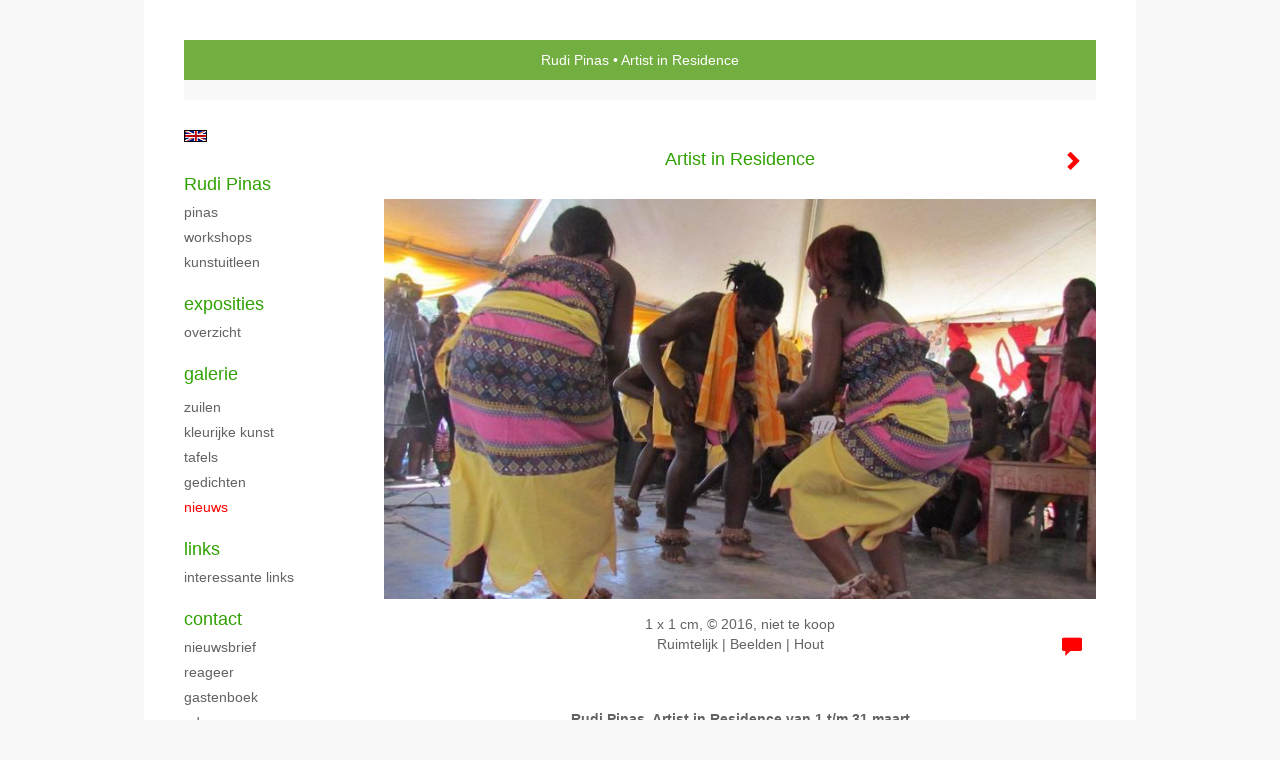

--- FILE ---
content_type: text/html
request_url: https://rudipinas.nl/kunstwerk/214787458_Artist+in+Residence.html
body_size: 5702
content:
<!DOCTYPE html>
<html lang="nl">
	<head>
        		<meta charset="utf-8">
<!-- 		<meta http-equiv="X-UA-Compatible" content="IE=edge"> -->
		<meta name="viewport" content="width=device-width, initial-scale=1">
		<meta name="description" content="Rudi Pinas&nbsp; Artist in Residence van 1 t/m 31 maart In maart&nbsp; ben ik Artist in Residence bij Werk aan het Spoel in Culemborg. Als onderdeel organiseer ik op zondag 20 maart een mini-Marrondag met kunst en traditionele dans. Uiteraard ontbreken er Surinaamse hapjes niet. Graag nodig ik u uit"/>

		<meta property="og:description" content="Rudi Pinas&nbsp; Artist in Residence van 1 t/m 31 maart In maart&nbsp; ben ik Artist in Residence bij Werk aan het Spoel in Culemborg. Als onderdeel organiseer ik op zondag 20 maart een mini-Marrondag met kunst en traditionele dans. Uiteraard ontbreken er Surinaamse hapjes niet. Graag nodig ik u uit"/>
		<meta property="og:title" content="Artist in Residence"/>
		<meta property="og:url" content="https://rudipinas.nl/kunstwerk/214787458_Artist+in+Residence.html"/>
		<meta property="og:type" content="website" />


        <script type="text/javascript" src="https://da585e4b0722.eu-west-1.sdk.awswaf.com/da585e4b0722/bd489623ccdd/challenge.js" defer></script>

        <style>
			.force-upcase {
				text-transform: none !important;
			}
		</style>
		<!-- The above 3 meta tags *must* come first in the head; any other head content must come *after* these tags -->
		<title>Rudi Pinas - Artist in Residence</title>

		<!-- jQuery (necessary for Bootstrap's JavaScript plugins) -->
		<script src="//ajax.googleapis.com/ajax/libs/jquery/1.11.2/jquery.min.js"></script>

		<link rel="stylesheet" type="text/css" href="//dqr09d53641yh.cloudfront.net/css/64503-1768828541.css" />
		<!-- <link rel="stylesheet/less" type="text/css" href="assets/exto.themes.less" /> -->
		<!-- HTML5 shim and Respond.js for IE8 support of HTML5 elements and media queries -->
		<!-- WARNING: Respond.js doesn't work if you view the page via file:// -->
		<!--[if lt IE 9]>
			<script src="https://oss.maxcdn.com/html5shiv/3.7.2/html5shiv.min.js"></script>
			<script src="https://oss.maxcdn.com/respond/1.4.2/respond.min.js"></script>
		<![endif]-->
		<script src="//www.google.com/recaptcha/api.js"></script>
				        
        
        
		<meta property="fb:app_id" content="200441346661022" />

        			<meta property="og:image" content="https://d2w1s6o7rqhcfl.cloudfront.net/64503-o-214787458.jpg"/>
			<meta property="og:image:alt" content="Rudi Pinas&nbsp; Artist in Residence van 1 t/m 31 maart In maart&nbsp; ben ik Artist in Residence bij Werk aan het Spoel in Culemborg. Als onderdeel organiseer ik op zondag 20 maart een mini-Marrondag met kunst en traditionele dans. Uiteraard ontbreken er Surinaamse hapjes niet. Graag nodig ik u uit"/>
                        
		<style>
			.index-image {
				float: right;
				padding: 20px 0px 20px 20px;
			}
			.ck-content img {
				 display: inline;
			 }
			img {
				image-orientation: from-image;
			}
		</style>
		
		<script type="text/javascript">

			var _gaq = _gaq || [];
			_gaq.push(['_setAccount', 'UA-54784-13']);
            _gaq.push(['_gat._anonymizeIp']);
            _gaq.push(['_trackPageview']);

            
			(function() {
				var ga = document.createElement('script'); ga.type = 'text/javascript'; ga.async = true;
				ga.src = ('https:' == document.location.protocol ? 'https://ssl' : 'http://www') + '.google-analytics.com/ga.js';
				var s = document.getElementsByTagName('script')[0]; s.parentNode.insertBefore(ga, s);
			})();
		</script>

		

	</head>
	<body class="layout--zoom layout--banner -mobile  layout--nav-caps layout--boxed layout--vertical theme--default" >

		<div class="page">

			<header class="header" role="banner">
				<div class="header-title">
                                        						<h1 class="header-artist force-upcase"><a href="/">Rudi Pinas</a></h1>
						<h2 class="header-id force-upcase">Artist in Residence</h2>
                    				</div>
                				<p class="header-authentication">
                    				</p>
			</header>
	  	
			<nav class="navigation navbar navbar-fixed-top">
				<div class="container-fluid">
					<!-- Brand and toggle get grouped for better mobile display -->
					<div class="navbar-header">
						<button type="button" class="navbar-toggle collapsed" data-toggle="collapse" data-target="#bs-example-navbar-collapse-1">
							<span class="sr-only">Toggle navigation</span>
							<span class="icon-bar"></span>
							<span class="icon-bar"></span>
							<span class="icon-bar"></span>
						</button>
						<a class="navbar-brand" href="/">Rudi Pinas - Artist in Residence</a>
					</div>
			
					<div class="collapse navbar-collapse" id="bs-example-navbar-collapse-1">

						<!-- Horizontal menu -->
						<ul class="nav navbar-nav">

<li class="dropdown">
<a href="/" class="dropdown-toggle" data-toggle="dropdown" role="button" aria-expanded="false">Rudi Pinas <span class="caret"></span></a>

<ul class="dropdown-menu" role="menu">
<li>
<a href="/index/171343784_Pinas.html">
Pinas
</a>
</li>
<li>
<a href="/index/181093922_Workshops.html">
Workshops
</a>
</li>
<li>
<a href="/index/211708054_Kunstuitleen.html">
Kunstuitleen
</a>
</li>
</ul>
</li>
<li class="dropdown">
<a href="/exposities.html" class="dropdown-toggle" data-toggle="dropdown" role="button" aria-expanded="false">Exposities <span class="caret"></span></a>

<ul class="dropdown-menu" role="menu">
<li>
<a href="/exposities.html">
overzicht
</a>
</li>
</ul>
</li>
<li class="dropdown">
<a href="/kunstwerken.html" class="dropdown-toggle" data-toggle="dropdown" role="button" aria-expanded="false">Galerie <span class="caret"></span></a>

<ul class="dropdown-menu dropdown-menu--mega" role="menu">
<li>
<a href="/kunstwerken.html">
overzicht
</a>
</li>
<li>
<a href="/kunstwerken/190020694_Zuilen.html">
Zuilen
</a>
</li>
<li>
<a href="/kunstwerken/162543283_Kleurijke+kunst.html">
Kleurijke kunst
</a>
</li>
<li>
<a href="/kunstwerken/191533538_Tafels.html">
Tafels
</a>
</li>
<li>
<a href="/kunstwerken/211674456_Gedichten.html">
Gedichten
</a>
</li>
<li class="active">
<a href="/kunstwerken/214787289_Nieuws.html">
Nieuws
</a>
</li>
</ul>
</li>
<li class="dropdown">
<a href="/links.html" class="dropdown-toggle" data-toggle="dropdown" role="button" aria-expanded="false">Links <span class="caret"></span></a>

<ul class="dropdown-menu" role="menu">
<li>
<a href="/links.html">
interessante links
</a>
</li>
</ul>
</li>
<li class="dropdown">
<a href="/reageer/site/0.html" class="dropdown-toggle" data-toggle="dropdown" role="button" aria-expanded="false">Contact <span class="caret"></span></a>

<ul class="dropdown-menu" role="menu">
<li>
<a href="/nieuwsbrief.html">
nieuwsbrief
</a>
</li>
<li>
<a href="/reageer/site/0.html">
reageer
</a>
</li>
<li>
<a href="/gast.html">
gastenboek
</a>
</li>
<li>
<a href="/adresgegevens.html">
adresgegevens
</a>
</li>
<li>
<a href="/privacy.html">
privacyverklaring
</a>
</li>
</ul>
</li></ul>						
						
						<p class="navigation-authentication">
                            						</p>
					</div><!-- /.navbar-collapse -->

                    			    
					    <p class="languages">
                            								<a href="http://rudipinas.exto.org" class="ir english">English</a>
                                                        						</p>
                    				</div><!-- /.container-fluid -->
			</nav>
	  	
			<div class="content" role="main">

                			
				<!-- START ARTWORK -->		  	
<section class="section" id="section-artwork-landscape">
	<div class="artwork">
		<header class="artwork-heading">
			<h2>Artist in Residence</h2>
		</header>

        
			<!-- Zoomoptie gebruiken -->
			<img draggable="false" class="artwork-image artwork-image--zoom" src="//d2w1s6o7rqhcfl.cloudfront.net/64503-o-214787458.jpg" alt="Artist in Residence" />

			<script>
				$( document ).ready(function() {
					var $artwork = $('.artwork-image--zoom');
					var pswp = $('.pswp')[0];

					var items = [
						{
							src: '//d2w1s6o7rqhcfl.cloudfront.net/64503-orig-214787458.jpg',
							w: 1280,
							h: 719,
							title: 'Artist in Residence'
						},


						
							
						
							
								{
									src: '//d2w1s6o7rqhcfl.cloudfront.net/64503-orig-214792784.jpg',
									w: 2453,
									h: 2993,
									title: 'Rudi Artist in residence'
								},

							
						
					];

					$artwork.on( "click", function() {
						event.preventDefault();

						var options = {
							index: 0,
							bgOpacity: 0.7,
							showHideOpacity: true,
							shareEl: false
						};

						var lightBox = new PhotoSwipe(pswp, PhotoSwipeUI_Default, items, options);
						lightBox.init();
					});
				});
			</script>

        		
		<p class="artwork-description">

            <style>
                .video-container iframe, .video-container object, .video-container embed {
                    width: calc(100vw - 30px);
                    height: calc((100vw - 30px) * .5625);
                    max-width: 560px;
                    max-height: calc(560px * .5625);
                }
            </style>

            				<span>
					1 x 1 cm, © 2016,
					niet te koop<br/>Ruimtelijk | Beelden | Hout<br/>
				</span>
                        
		</p>

        
        			<a href="/kunstwerk/214792784_next.html" class="artwork-option artwork-next" data-toggle="tooltip" data-placement="top" title="Volgende">
				<span class="glyphicon glyphicon-chevron-right" aria-hidden="true"></span>
			</a>
        
        
		<a href="/reageer/object/214787458.html" class="artwork-option artwork-reply" data-toggle="tooltip" data-placement="top" title="Reageren">
			<span class="glyphicon glyphicon-comment" aria-hidden="true"></span>
		</a>

        
		

				
	</div>
	
	<div class="artwork-description-extra">
		<p><strong>Rudi Pinas&nbsp; Artist in Residence van 1 t/m 31 maart</strong></p> <p>In maart&nbsp; ben ik Artist in Residence bij Werk aan het Spoel in Culemborg. Als onderdeel organiseer ik op zondag 20 maart een mini-Marrondag met kunst en traditionele dans. Uiteraard ontbreken er Surinaamse hapjes niet. Graag nodig ik u uit.</p> <p><strong>UITNODIGING MINI-MARRONDAG</strong></p> <p>Op zondag 20 maart organiseert Rudi een mini-Marrondag:</p> <p>11.00 tot 18.00 uur Werken van Rudi zijn te zien naast een tentoonstelling van authentieke Marrongebruiksvoorwerpen, open podium.</p> <p>11.00-18.00 uur Bezoekers, jong en oud, worden uitgenodigd om te schilderen. Wilt u laten weten of u gaat schilderen? Dan kan er rekening worden gehouden met het aantal panelen.</p> <p>13.30 uur Offici&euml;le opening d.m.v.&nbsp;een informatieve&nbsp;inleiding door cultuuradviseur en Marroncultuurkenner Andr&eacute; Mosis</p> <p>14.30 uur Djemb&eacute; en dans door Andr&eacute; en vrienden</p> <p>15.00 uur Optreden traditionele dansgroep AGI-PIISII.</p> <p>16.00 uur Ang&egrave;le Nascimento draagt gedichten voor.</p> <p>&nbsp;</p> <p>06 81393937</p> <p><a href="mailto:dapinasi@live.nl">dapinasi@live.nl</a></p> <p><a href="http://www.rudipinas.nl/">www.rudipinas.nl</a></p> <p>&nbsp;</p> <p><a href="http://www.werkaanhetspoel.nl/">www.werkaanhetspoel.nl</a></p> <p>Goilberdingendijk 40</p> <p>Culemborg</p> <p>&nbsp;</p> <p>&nbsp;</p> <p>&nbsp;</p> <p>&nbsp;</p> <p>&nbsp;</p> <p>&nbsp;</p> <p>&nbsp;</p> <p>&nbsp;</p> <p>&nbsp;</p> <p>&nbsp;</p> <p>&nbsp;</p> <p>&nbsp;</p>	</div>

    </section>


<script>

    function getCookie(name) {
        const nameEQ = name + "=";
        const ca = document.cookie.split(';');
        for(let i = 0; i < ca.length; i++) {
            let c = ca[i];
            while (c.charAt(0) === ' ') c = c.substring(1, c.length);
            if (c.indexOf(nameEQ) === 0) return c.substring(nameEQ.length, c.length);
        }
        return null;
    }

	$(function() {
		$('.gallery-nav').flickity({
			// options
			cellAlign: 'center',
			contain: true,
			pageDots: false,
			imagesLoaded: true,
			wrapAround: false,
			initialIndex: 0,
			lazyLoad: true
		});

        // Hier de call naar de tracker
        const trackerCookieValue = getCookie('__extotrk');
        
        // **Controleer of de cookie is gezet en een waarde heeft**
        if (trackerCookieValue) {
            // De cookie is gezet en heeft een waarde (wat true evalueert in JS)
            const objectId = '214787458';
            const url = `/track/object/${objectId}`;

            // Voer de GET request uit
            $.get(url)
                .done(function() {
                    // Optioneel: Log de succesvolle call
                    // console.log("Tracker call succesvol naar: " + url);
                })
                .fail(function(jqXHR, textStatus, errorThrown) {
                    // Optioneel: Log de fout
                    // console.error("Fout bij tracker call naar " + url + ": " + textStatus, errorThrown);
                });
        }
    });

</script>


<div class="pswp" tabindex="-1" role="dialog" aria-hidden="true">

	<div class="pswp__bg"></div>

	<div class="pswp__scroll-wrap">

		<div class="pswp__container">
			<div class="pswp__item"></div>
			<div class="pswp__item"></div>
			<div class="pswp__item"></div>
		</div>

		<div class="pswp__ui pswp__ui--hidden">

			<div class="pswp__top-bar">

				<div class="pswp__counter"></div>

				<button class="pswp__button pswp__button--close" title="Close (Esc)"></button>

				<!--<button class="pswp__button pswp__button--share" title="Share"></button>-->

				<button class="pswp__button pswp__button--fs" title="Toggle fullscreen"></button>

				<button class="pswp__button pswp__button--zoom" title="Zoom in/out"></button>

				<div class="pswp__preloader">
					<div class="pswp__preloader__icn">
						<div class="pswp__preloader__cut">
							<div class="pswp__preloader__donut"></div>
						</div>
					</div>
				</div>
			</div>

			<div class="pswp__share-modal pswp__share-modal--hidden pswp__single-tap">
				<div class="pswp__share-tooltip"></div>
			</div>

			<button class="pswp__button pswp__button--arrow--left" title="Previous (arrow left)">
			</button>

			<button class="pswp__button pswp__button--arrow--right" title="Next (arrow right)">
			</button>

			<div class="pswp__caption">
				<div class="pswp__caption__center"></div>
			</div>

		</div>

	</div>

</div>

<!-- END artwork -->
	
			
				<!-- Vertical menu -->
				
				<aside class="aside">

					<header class="aside-header">
						<h2 class="aside-header-artist">
							<a href="/">Rudi Pinas</a>
						</h2>
					</header>

                    			    
					    <p class="languages">
                            								<a href="http://rudipinas.exto.org" class="ir english">English</a>
                                                        						</p>
                    
					<ul class="aside-menu">
    <li>
        <a title="Rudi Pinas" class="force-upcase" href="/">Rudi Pinas</a>
        <ul>
            <li>
                <a title="Pinas" href="/index/171343784_Pinas.html">Pinas</a>
            </li>
            <li>
                <a title="Workshops" href="/index/181093922_Workshops.html">Workshops</a>
            </li>
            <li>
                <a title="Kunstuitleen" href="/index/211708054_Kunstuitleen.html">Kunstuitleen</a>
            </li>
        </ul>
    </li>
    <li>
        <a title="Exposities" href="/exposities.html">Exposities</a>
        <ul>
            <li>
                <a title="overzicht" href="/exposities.html">overzicht</a>
            </li>
        </ul>
    </li>
    <li class="active">
        <a title="Galerie" href="/kunstwerken.html">Galerie</a>
        <ul>
            <li>
                <a id="menu-gallery-overview" title="overzicht" href="/kunstwerken.html">overzicht</a>
            </li>
            <li>
                <a title="Zuilen" href="/kunstwerken/190020694_Zuilen.html">Zuilen</a>
            </li>
            <li>
                <a title="Kleurijke kunst" href="/kunstwerken/162543283_Kleurijke+kunst.html">Kleurijke kunst</a>
            </li>
            <li>
                <a title="Tafels" href="/kunstwerken/191533538_Tafels.html">Tafels</a>
            </li>
            <li>
                <a title="Gedichten" href="/kunstwerken/211674456_Gedichten.html">Gedichten</a>
            </li>
            <li class="active">
                <a title="Nieuws" href="/kunstwerken/214787289_Nieuws.html">Nieuws</a>
            </li>
        </ul>
    </li>
    <li>
        <a title="Links" href="/links.html">Links</a>
        <ul>
            <li>
                <a title="interessante links" href="/links.html">interessante links</a>
            </li>
        </ul>
    </li>
    <li>
        <a title="Contact" href="/reageer/site/0.html">Contact</a>
        <ul>
            <li>
                <a title="nieuwsbrief" href="/nieuwsbrief.html">nieuwsbrief</a>
            </li>
            <li>
                <a title="reageer" href="/reageer/site/0.html">reageer</a>
            </li>
            <li>
                <a title="gastenboek" href="/gast.html">gastenboek</a>
            </li>
            <li>
                <a title="adresgegevens" href="/adresgegevens.html">adresgegevens</a>
            </li>
            <li>
                <a title="privacyverklaring" href="/privacy.html">privacyverklaring</a>
            </li>
        </ul>
    </li>
</ul>
				</aside>
			
			</div>
		
			<footer class="footer">
                
					<script type="text/javascript" src="https://cdn.jsdelivr.net/npm/cookie-bar/cookiebar-latest.min.js?"></script>

                

                                    Het copyright op alle getoonde werken berust bij de desbetreffende kunstenaar. De afbeeldingen van de werken mogen niet gebruikt worden zonder schriftelijke toestemming.                
            </footer>

					</div>


		<script src="/assets/bootstrap/3.3.7/js/collapse.js"></script>
		<script src="/assets/bootstrap/3.3.7/js/dropdown.js"></script>
		<script src="/assets/bootstrap/3.3.7/js/tooltip.js"></script>
		<script src="/assets/flickity/2.2/flickity.pkgd.min.js?v11"></script>
		<script src="/assets/photoswipe/photoswipe.min.js"></script>
		<script src="/assets/photoswipe/photoswipe-ui-default.min.js"></script>
		<script src="/assets/imagesloaded/imagesloaded.pkgd.min.js"></script>
		<script src="/assets/isotope/isotope.min.js"></script>
		<script src="/assets/js/exto.themes.js?1768851511"></script>


		<script type="text/javascript" src="/assets/js/easyXDM.min.js"></script>
		<script type="text/javascript" src="/assets/js/jquery.cookie.js"></script>
		
		
				<!-- Piwik -->
				<script type="text/javascript">
                    var pkBaseURL = (("https:" == document.location.protocol) ? "https://stats.exto.nl/" : "http://stats.exto.nl/");
                    document.write(unescape("%3Cscript src='" + pkBaseURL + "piwik.js' type='text/javascript'%3E%3C/script%3E"));
				</script>

				<script type="text/javascript">

                    $.ajax(
                        {
                            url: "/index/blockedip",
                            success: function (result) {
                                if(result == 'false')
								{
                                    try {
                                        var piwikTracker = Piwik.getTracker(pkBaseURL + "piwik.php", 8608);
                                                                                piwikTracker.setDocumentTitle("Galerie/Werken in Activiteiten/Artist in Residence");
                                                                                piwikTracker.setDownloadExtensions("pdf");
                                        piwikTracker.trackPageView();
                                        piwikTracker.enableLinkTracking();
                                    } catch( err ) {}

								}
                            }
                        });

				</script>
				<!-- End Piwik Tracking Code -->

		
	</body>
</html>